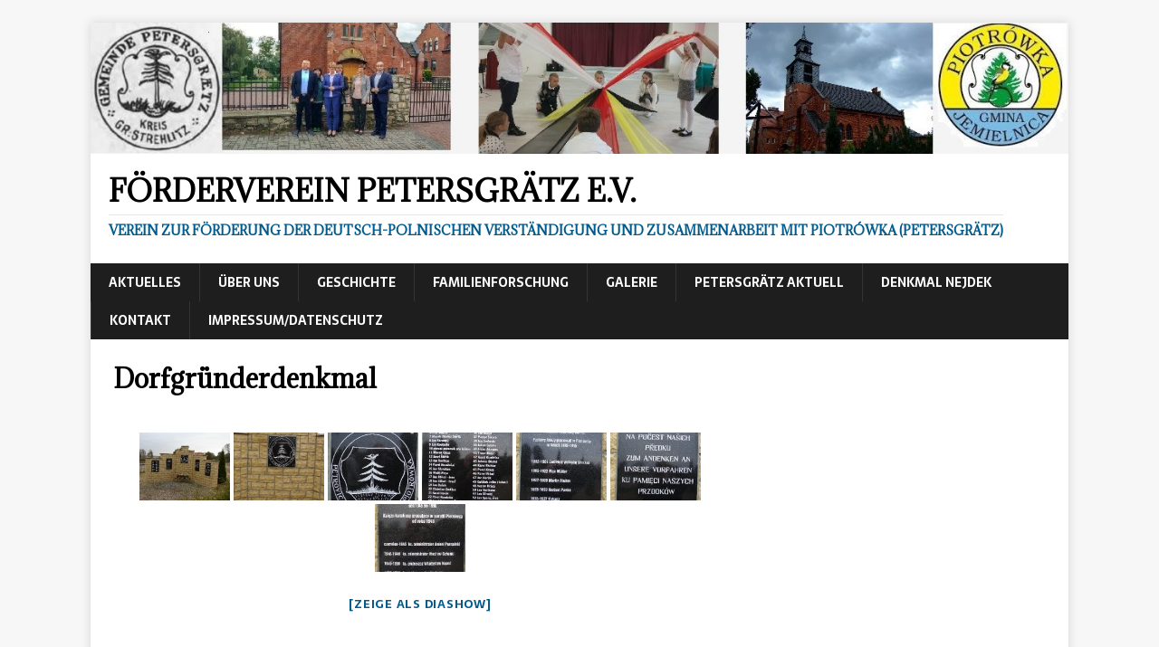

--- FILE ---
content_type: text/html; charset=UTF-8
request_url: http://www.fv-petersgraetz.de/wp/?page_id=473
body_size: 7479
content:
<!DOCTYPE html>
<html class="no-js" lang="de-DE">
<head>
<meta charset="UTF-8">
<meta name="viewport" content="width=device-width, initial-scale=1.0">
<link rel="profile" href="http://gmpg.org/xfn/11" />
<meta name='robots' content='index, follow, max-image-preview:large, max-snippet:-1, max-video-preview:-1' />
<link rel="alternate" href="http://www.fv-petersgraetz.de/wp/?page_id=473" hreflang="de" />
<link rel="alternate" href="http://www.fv-petersgraetz.de/wp/?page_id=2427&#038;lang=pl" hreflang="pl" />

	<!-- This site is optimized with the Yoast SEO plugin v17.5 - https://yoast.com/wordpress/plugins/seo/ -->
	<title>Dorfgründerdenkmal - Förderverein Petersgrätz e.V.</title>
	<link rel="canonical" href="http://www.fv-petersgraetz.de/wp/?page_id=473" />
	<meta property="og:locale" content="de_DE" />
	<meta property="og:locale:alternate" content="pl_PL" />
	<meta property="og:type" content="article" />
	<meta property="og:title" content="Dorfgründerdenkmal - Förderverein Petersgrätz e.V." />
	<meta property="og:description" content="Aus Anlass der 170-Jahrfeier von Petersgrätz Errichtung und Segnung des Dorfgründerdenkmales. Es steht im Friedhof im linken Bereich und enthält die Gedenktafel für &#8211; den [...]" />
	<meta property="og:url" content="http://www.fv-petersgraetz.de/wp/?page_id=473" />
	<meta property="og:site_name" content="Förderverein Petersgrätz e.V." />
	<meta property="article:modified_time" content="2018-11-18T10:26:10+00:00" />
	<meta name="twitter:card" content="summary_large_image" />
	<script type="application/ld+json" class="yoast-schema-graph">{"@context":"https://schema.org","@graph":[{"@type":"Organization","@id":"http://www.fv-petersgraetz.de/wp/#organization","name":"F\u00f6rderverein Petersgr\u00e4tz e.V.","url":"http://www.fv-petersgraetz.de/wp/","sameAs":[],"logo":{"@type":"ImageObject","@id":"http://www.fv-petersgraetz.de/wp/#logo","inLanguage":"de","url":"https://www.fv-petersgraetz.de/wp/wp-content/uploads//logo.jpg","contentUrl":"https://www.fv-petersgraetz.de/wp/wp-content/uploads//logo.jpg","width":168,"height":167,"caption":"F\u00f6rderverein Petersgr\u00e4tz e.V."},"image":{"@id":"http://www.fv-petersgraetz.de/wp/#logo"}},{"@type":"WebSite","@id":"http://www.fv-petersgraetz.de/wp/#website","url":"http://www.fv-petersgraetz.de/wp/","name":"fv-petersgraetz.de","description":"Verein zur F\u00f6rderung der deutsch-polnischen Verst\u00e4ndigung und Zusammenarbeit mit Piotr\u00f3wka (Petersgr\u00e4tz)","publisher":{"@id":"http://www.fv-petersgraetz.de/wp/#organization"},"potentialAction":[{"@type":"SearchAction","target":{"@type":"EntryPoint","urlTemplate":"http://www.fv-petersgraetz.de/wp/?s={search_term_string}"},"query-input":"required name=search_term_string"}],"inLanguage":"de"},{"@type":"WebPage","@id":"http://www.fv-petersgraetz.de/wp/?page_id=473#webpage","url":"http://www.fv-petersgraetz.de/wp/?page_id=473","name":"Dorfgr\u00fcnderdenkmal - F\u00f6rderverein Petersgr\u00e4tz e.V.","isPartOf":{"@id":"http://www.fv-petersgraetz.de/wp/#website"},"datePublished":"2011-01-15T12:33:05+00:00","dateModified":"2018-11-18T10:26:10+00:00","breadcrumb":{"@id":"http://www.fv-petersgraetz.de/wp/?page_id=473#breadcrumb"},"inLanguage":"de","potentialAction":[{"@type":"ReadAction","target":["http://www.fv-petersgraetz.de/wp/?page_id=473"]}]},{"@type":"BreadcrumbList","@id":"http://www.fv-petersgraetz.de/wp/?page_id=473#breadcrumb","itemListElement":[{"@type":"ListItem","position":1,"name":"Startseite","item":"http://www.fv-petersgraetz.de/wp/"},{"@type":"ListItem","position":2,"name":"Galerie","item":"http://www.fv-petersgraetz.de/wp/?page_id=2"},{"@type":"ListItem","position":3,"name":"Gedenktafeln","item":"http://www.fv-petersgraetz.de/wp/?page_id=219"},{"@type":"ListItem","position":4,"name":"Dorfgr\u00fcnderdenkmal"}]}]}</script>
	<!-- / Yoast SEO plugin. -->


<link rel='dns-prefetch' href='//use.fontawesome.com' />
<link rel='dns-prefetch' href='//fonts.googleapis.com' />
<link rel='dns-prefetch' href='//s.w.org' />
<link rel="alternate" type="application/rss+xml" title="Förderverein Petersgrätz e.V. &raquo; Feed" href="http://www.fv-petersgraetz.de/wp/?feed=rss2" />
<link rel="alternate" type="application/rss+xml" title="Förderverein Petersgrätz e.V. &raquo; Kommentar-Feed" href="http://www.fv-petersgraetz.de/wp/?feed=comments-rss2" />
		<script type="text/javascript">
			window._wpemojiSettings = {"baseUrl":"https:\/\/s.w.org\/images\/core\/emoji\/13.1.0\/72x72\/","ext":".png","svgUrl":"https:\/\/s.w.org\/images\/core\/emoji\/13.1.0\/svg\/","svgExt":".svg","source":{"concatemoji":"http:\/\/www.fv-petersgraetz.de\/wp\/wp-includes\/js\/wp-emoji-release.min.js?ver=5.8.12"}};
			!function(e,a,t){var n,r,o,i=a.createElement("canvas"),p=i.getContext&&i.getContext("2d");function s(e,t){var a=String.fromCharCode;p.clearRect(0,0,i.width,i.height),p.fillText(a.apply(this,e),0,0);e=i.toDataURL();return p.clearRect(0,0,i.width,i.height),p.fillText(a.apply(this,t),0,0),e===i.toDataURL()}function c(e){var t=a.createElement("script");t.src=e,t.defer=t.type="text/javascript",a.getElementsByTagName("head")[0].appendChild(t)}for(o=Array("flag","emoji"),t.supports={everything:!0,everythingExceptFlag:!0},r=0;r<o.length;r++)t.supports[o[r]]=function(e){if(!p||!p.fillText)return!1;switch(p.textBaseline="top",p.font="600 32px Arial",e){case"flag":return s([127987,65039,8205,9895,65039],[127987,65039,8203,9895,65039])?!1:!s([55356,56826,55356,56819],[55356,56826,8203,55356,56819])&&!s([55356,57332,56128,56423,56128,56418,56128,56421,56128,56430,56128,56423,56128,56447],[55356,57332,8203,56128,56423,8203,56128,56418,8203,56128,56421,8203,56128,56430,8203,56128,56423,8203,56128,56447]);case"emoji":return!s([10084,65039,8205,55357,56613],[10084,65039,8203,55357,56613])}return!1}(o[r]),t.supports.everything=t.supports.everything&&t.supports[o[r]],"flag"!==o[r]&&(t.supports.everythingExceptFlag=t.supports.everythingExceptFlag&&t.supports[o[r]]);t.supports.everythingExceptFlag=t.supports.everythingExceptFlag&&!t.supports.flag,t.DOMReady=!1,t.readyCallback=function(){t.DOMReady=!0},t.supports.everything||(n=function(){t.readyCallback()},a.addEventListener?(a.addEventListener("DOMContentLoaded",n,!1),e.addEventListener("load",n,!1)):(e.attachEvent("onload",n),a.attachEvent("onreadystatechange",function(){"complete"===a.readyState&&t.readyCallback()})),(n=t.source||{}).concatemoji?c(n.concatemoji):n.wpemoji&&n.twemoji&&(c(n.twemoji),c(n.wpemoji)))}(window,document,window._wpemojiSettings);
		</script>
		<style type="text/css">
img.wp-smiley,
img.emoji {
	display: inline !important;
	border: none !important;
	box-shadow: none !important;
	height: 1em !important;
	width: 1em !important;
	margin: 0 .07em !important;
	vertical-align: -0.1em !important;
	background: none !important;
	padding: 0 !important;
}
</style>
	<link rel='stylesheet' id='wp-block-library-css'  href='http://www.fv-petersgraetz.de/wp/wp-includes/css/dist/block-library/style.min.css?ver=5.8.12' type='text/css' media='all' />
<link rel='stylesheet' id='ngg_trigger_buttons-css'  href='http://www.fv-petersgraetz.de/wp/wp-content/plugins/nextgen-gallery/products/photocrati_nextgen/modules/nextgen_gallery_display/static/trigger_buttons.css?ver=3.17' type='text/css' media='all' />
<link rel='stylesheet' id='simplelightbox-0-css'  href='http://www.fv-petersgraetz.de/wp/wp-content/plugins/nextgen-gallery/products/photocrati_nextgen/modules/lightbox/static/simplelightbox/simple-lightbox.css?ver=3.17' type='text/css' media='all' />
<link rel='stylesheet' id='fontawesome_v4_shim_style-css'  href='https://use.fontawesome.com/releases/v5.3.1/css/v4-shims.css?ver=5.8.12' type='text/css' media='all' />
<link rel='stylesheet' id='fontawesome-css'  href='https://use.fontawesome.com/releases/v5.3.1/css/all.css?ver=5.8.12' type='text/css' media='all' />
<link rel='stylesheet' id='nextgen_basic_thumbnails_style-css'  href='http://www.fv-petersgraetz.de/wp/wp-content/plugins/nextgen-gallery/products/photocrati_nextgen/modules/nextgen_basic_gallery/static/thumbnails/nextgen_basic_thumbnails.css?ver=3.17' type='text/css' media='all' />
<link rel='stylesheet' id='nextgen_pagination_style-css'  href='http://www.fv-petersgraetz.de/wp/wp-content/plugins/nextgen-gallery/products/photocrati_nextgen/modules/nextgen_pagination/static/style.css?ver=3.17' type='text/css' media='all' />
<link rel='stylesheet' id='mh-magazine-lite-css'  href='http://www.fv-petersgraetz.de/wp/wp-content/themes/mh-magazine-lite/style.css?ver=2.9.1' type='text/css' media='all' />
<link rel='stylesheet' id='mh-newsmagazine-css'  href='http://www.fv-petersgraetz.de/wp/wp-content/themes/mh-newsmagazine/style.css?ver=1.1.3' type='text/css' media='all' />
<link rel='stylesheet' id='mh-font-awesome-css'  href='http://www.fv-petersgraetz.de/wp/wp-content/themes/mh-magazine-lite/includes/font-awesome.min.css' type='text/css' media='all' />
<link rel='stylesheet' id='mh-newsmagazine-fonts-css'  href='https://fonts.googleapis.com/css?family=Sarala:400,700%7cAdamina:400' type='text/css' media='all' />
<link rel='stylesheet' id='nextgen_widgets_style-css'  href='http://www.fv-petersgraetz.de/wp/wp-content/plugins/nextgen-gallery/products/photocrati_nextgen/modules/widget/static/widgets.css?ver=3.17' type='text/css' media='all' />
<link rel='stylesheet' id='nextgen_basic_slideshow_style-css'  href='http://www.fv-petersgraetz.de/wp/wp-content/plugins/nextgen-gallery/products/photocrati_nextgen/modules/nextgen_basic_gallery/static/slideshow/ngg_basic_slideshow.css?ver=3.17' type='text/css' media='all' />
<link rel='stylesheet' id='nggallery-css'  href='http://www.fv-petersgraetz.de/wp/wp-content/plugins/nextgen-gallery/products/photocrati_nextgen/modules/ngglegacy/css/nggallery.css?ver=3.17' type='text/css' media='all' />
<script type='text/javascript' src='http://www.fv-petersgraetz.de/wp/wp-includes/js/jquery/jquery.min.js?ver=3.6.0' id='jquery-core-js'></script>
<script type='text/javascript' src='http://www.fv-petersgraetz.de/wp/wp-includes/js/jquery/jquery-migrate.min.js?ver=3.3.2' id='jquery-migrate-js'></script>
<script type='text/javascript' id='photocrati_ajax-js-extra'>
/* <![CDATA[ */
var photocrati_ajax = {"url":"http:\/\/www.fv-petersgraetz.de\/wp\/index.php?photocrati_ajax=1","wp_home_url":"http:\/\/www.fv-petersgraetz.de\/wp\/index.php","wp_site_url":"http:\/\/www.fv-petersgraetz.de\/wp\/index.php","wp_root_url":"http:\/\/www.fv-petersgraetz.de\/wp\/index.php","wp_plugins_url":"http:\/\/www.fv-petersgraetz.de\/wp\/wp-content\/plugins","wp_content_url":"http:\/\/www.fv-petersgraetz.de\/wp\/wp-content","wp_includes_url":"http:\/\/www.fv-petersgraetz.de\/wp\/wp-includes\/","ngg_param_slug":"nggallery"};
/* ]]> */
</script>
<script type='text/javascript' src='http://www.fv-petersgraetz.de/wp/wp-content/plugins/nextgen-gallery/products/photocrati_nextgen/modules/ajax/static/ajax.min.js?ver=3.17' id='photocrati_ajax-js'></script>
<script type='text/javascript' src='http://www.fv-petersgraetz.de/wp/wp-content/plugins/nextgen-gallery/products/photocrati_nextgen/modules/nextgen_basic_gallery/static/thumbnails/nextgen_basic_thumbnails.js?ver=3.17' id='photocrati-nextgen_basic_thumbnails-js'></script>
<script type='text/javascript' src='https://use.fontawesome.com/releases/v5.3.1/js/v4-shims.js?ver=5.3.1' id='fontawesome_v4_shim-js'></script>
<script type='text/javascript' defer integrity="sha384-kW+oWsYx3YpxvjtZjFXqazFpA7UP/MbiY4jvs+RWZo2+N94PFZ36T6TFkc9O3qoB" crossorigin="anonymous" data-auto-replace-svg="false" data-keep-original-source="false" data-search-pseudo-elements src='https://use.fontawesome.com/releases/v5.3.1/js/all.js?ver=5.3.1' id='fontawesome-js'></script>
<script type='text/javascript' src='http://www.fv-petersgraetz.de/wp/wp-content/plugins/nextgen-gallery/products/photocrati_nextgen/modules/nextgen_basic_gallery/static/thumbnails/ajax_pagination.js?ver=3.17' id='nextgen-basic-thumbnails-ajax-pagination-js'></script>
<script type='text/javascript' src='http://www.fv-petersgraetz.de/wp/wp-content/themes/mh-magazine-lite/js/scripts.js?ver=2.9.1' id='mh-scripts-js'></script>
<link rel="https://api.w.org/" href="http://www.fv-petersgraetz.de/wp/index.php?rest_route=/" /><link rel="alternate" type="application/json" href="http://www.fv-petersgraetz.de/wp/index.php?rest_route=/wp/v2/pages/473" /><link rel="EditURI" type="application/rsd+xml" title="RSD" href="http://www.fv-petersgraetz.de/wp/xmlrpc.php?rsd" />
<link rel="wlwmanifest" type="application/wlwmanifest+xml" href="http://www.fv-petersgraetz.de/wp/wp-includes/wlwmanifest.xml" /> 
<meta name="generator" content="WordPress 5.8.12" />
<link rel='shortlink' href='http://www.fv-petersgraetz.de/wp/?p=473' />
<link rel="alternate" type="application/json+oembed" href="http://www.fv-petersgraetz.de/wp/index.php?rest_route=%2Foembed%2F1.0%2Fembed&#038;url=http%3A%2F%2Fwww.fv-petersgraetz.de%2Fwp%2F%3Fpage_id%3D473" />
<link rel="alternate" type="text/xml+oembed" href="http://www.fv-petersgraetz.de/wp/index.php?rest_route=%2Foembed%2F1.0%2Fembed&#038;url=http%3A%2F%2Fwww.fv-petersgraetz.de%2Fwp%2F%3Fpage_id%3D473&#038;format=xml" />
<!--[if lt IE 9]>
<script src="http://www.fv-petersgraetz.de/wp/wp-content/themes/mh-magazine-lite/js/css3-mediaqueries.js"></script>
<![endif]-->
</head>
<body id="mh-mobile" class="page-template-default page page-id-473 page-child parent-pageid-219 mh-right-sb" itemscope="itemscope" itemtype="https://schema.org/WebPage">
<div class="mh-container mh-container-outer">
<div class="mh-header-mobile-nav mh-clearfix"></div>
<header class="mh-header" itemscope="itemscope" itemtype="https://schema.org/WPHeader">
	<div class="mh-container mh-container-inner mh-row mh-clearfix">
		<div class="mh-custom-header mh-clearfix">
<a class="mh-header-image-link" href="http://www.fv-petersgraetz.de/wp/" title="Förderverein Petersgrätz e.V." rel="home">
<img class="mh-header-image" src="http://www.fv-petersgraetz.de/wp/wp-content/uploads//cropped-Download-3-1.jpg" height="169" width="1255" alt="Förderverein Petersgrätz e.V." />
</a>
<div class="mh-site-identity">
<div class="mh-site-logo" role="banner" itemscope="itemscope" itemtype="https://schema.org/Brand">
<div class="mh-header-text">
<a class="mh-header-text-link" href="http://www.fv-petersgraetz.de/wp/" title="Förderverein Petersgrätz e.V." rel="home">
<h2 class="mh-header-title">Förderverein Petersgrätz e.V.</h2>
<h3 class="mh-header-tagline">Verein zur Förderung der deutsch-polnischen Verständigung und Zusammenarbeit mit Piotrówka (Petersgrätz)</h3>
</a>
</div>
</div>
</div>
</div>
	</div>
	<div class="mh-main-nav-wrap">
		<nav class="mh-navigation mh-main-nav mh-container mh-container-inner mh-clearfix" itemscope="itemscope" itemtype="https://schema.org/SiteNavigationElement">
			<div class="menu"><ul>
<li class="page_item page-item-2037"><a href="https://www.fv-petersgraetz.de/wp/">Aktuelles</a></li>
<li class="page_item page-item-2067 page_item_has_children"><a href="http://www.fv-petersgraetz.de/wp/?page_id=2067">Über uns</a>
<ul class='children'>
	<li class="page_item page-item-100 page_item_has_children"><a href="http://www.fv-petersgraetz.de/wp/?page_id=100">Förderverein</a>
	<ul class='children'>
		<li class="page_item page-item-1712"><a href="http://www.fv-petersgraetz.de/wp/?page_id=1712">Aufnahmeantrag</a></li>
		<li class="page_item page-item-129"><a href="http://www.fv-petersgraetz.de/wp/?page_id=129">Satzung</a></li>
		<li class="page_item page-item-131"><a href="http://www.fv-petersgraetz.de/wp/?page_id=131">Spendenkonto</a></li>
	</ul>
</li>
</ul>
</li>
<li class="page_item page-item-115 page_item_has_children"><a href="http://www.fv-petersgraetz.de/wp/?page_id=115">Geschichte</a>
<ul class='children'>
	<li class="page_item page-item-104"><a href="http://www.fv-petersgraetz.de/wp/?page_id=104">Dorfgründer</a></li>
	<li class="page_item page-item-2593 page_item_has_children"><a href="http://www.fv-petersgraetz.de/wp/?page_id=2593">Exkurse der Geschichte</a>
	<ul class='children'>
		<li class="page_item page-item-2600"><a href="http://www.fv-petersgraetz.de/wp/?page_id=2600">Im Exil</a></li>
		<li class="page_item page-item-107"><a href="http://www.fv-petersgraetz.de/wp/?page_id=107">Kirchengeschichte evang.</a></li>
	</ul>
</li>
	<li class="page_item page-item-2857"><a href="http://www.fv-petersgraetz.de/wp/?page_id=2857">Schulwesen</a></li>
</ul>
</li>
<li class="page_item page-item-191"><a href="http://www.fv-petersgraetz.de/wp/?page_id=191">Familienforschung</a></li>
<li class="page_item page-item-2 page_item_has_children current_page_ancestor"><a href="http://www.fv-petersgraetz.de/wp/?page_id=2">Galerie</a>
<ul class='children'>
	<li class="page_item page-item-277 page_item_has_children"><a href="http://www.fv-petersgraetz.de/wp/?page_id=277">Denkmäler</a>
	<ul class='children'>
		<li class="page_item page-item-221"><a href="http://www.fv-petersgraetz.de/wp/?page_id=221">Friedrichsgrätz</a></li>
		<li class="page_item page-item-472"><a href="http://www.fv-petersgraetz.de/wp/?page_id=472">Gedenktafel-Pastor Schikora</a></li>
		<li class="page_item page-item-95"><a href="http://www.fv-petersgraetz.de/wp/?page_id=95">Petersgrätz</a></li>
		<li class="page_item page-item-983"><a href="http://www.fv-petersgraetz.de/wp/?page_id=983">Segnung Kriegerdenkmal</a></li>
	</ul>
</li>
	<li class="page_item page-item-219 page_item_has_children current_page_ancestor current_page_parent"><a href="http://www.fv-petersgraetz.de/wp/?page_id=219">Gedenktafeln</a>
	<ul class='children'>
		<li class="page_item page-item-473 current_page_item"><a href="http://www.fv-petersgraetz.de/wp/?page_id=473" aria-current="page">Dorfgründerdenkmal</a></li>
		<li class="page_item page-item-471"><a href="http://www.fv-petersgraetz.de/wp/?page_id=471">Friedhof</a></li>
		<li class="page_item page-item-1086"><a href="http://www.fv-petersgraetz.de/wp/?page_id=1086">Kriegerdenkmal</a></li>
	</ul>
</li>
	<li class="page_item page-item-599"><a href="http://www.fv-petersgraetz.de/wp/?page_id=599">Heimatstube</a></li>
	<li class="page_item page-item-1388"><a href="http://www.fv-petersgraetz.de/wp/?page_id=1388">Mitgliederversammlungen</a></li>
	<li class="page_item page-item-630"><a href="http://www.fv-petersgraetz.de/wp/?page_id=630">Ortsschilder &#8211; zweisprachig</a></li>
	<li class="page_item page-item-686"><a href="http://www.fv-petersgraetz.de/wp/?page_id=686">Deutschkurs Bayern</a></li>
</ul>
</li>
<li class="page_item page-item-2072 page_item_has_children"><a href="http://www.fv-petersgraetz.de/wp/?page_id=2072">Petersgrätz aktuell</a>
<ul class='children'>
	<li class="page_item page-item-85"><a href="http://www.fv-petersgraetz.de/wp/?page_id=85">Pfarrgemeinde</a></li>
	<li class="page_item page-item-2078 page_item_has_children"><a href="http://www.fv-petersgraetz.de/wp/?page_id=2078">Dorferneuerungsverein</a>
	<ul class='children'>
		<li class="page_item page-item-2507"><a href="http://www.fv-petersgraetz.de/wp/?page_id=2507">Projekt: Kresowiacy und Schlesier</a></li>
		<li class="page_item page-item-2452"><a href="http://www.fv-petersgraetz.de/wp/?page_id=2452">Projekt: Geschichte Petersgrätz &#8211; Unser Reichtum</a></li>
	</ul>
</li>
	<li class="page_item page-item-2380"><a href="http://www.fv-petersgraetz.de/wp/?page_id=2380">Schule</a></li>
	<li class="page_item page-item-43"><a href="http://www.fv-petersgraetz.de/wp/?page_id=43">Lageplan</a></li>
</ul>
</li>
<li class="page_item page-item-2902 page_item_has_children"><a href="http://www.fv-petersgraetz.de/wp/?page_id=2902">Denkmal Nejdek</a>
<ul class='children'>
	<li class="page_item page-item-2961 page_item_has_children"><a href="http://www.fv-petersgraetz.de/wp/?page_id=2961">Treffen Nove Hamry 11.10.2025</a>
	<ul class='children'>
		<li class="page_item page-item-3114 page_item_has_children"><a href="http://www.fv-petersgraetz.de/wp/?page_id=3114">Begrüßung und Moderation</a>
		<ul class='children'>
			<li class="page_item page-item-3147"><a href="http://www.fv-petersgraetz.de/wp/?page_id=3147">Bilder</a></li>
		</ul>
</li>
		<li class="page_item page-item-3102 page_item_has_children"><a href="http://www.fv-petersgraetz.de/wp/?page_id=3102">Vortrag Nejdek und Umgebung</a>
		<ul class='children'>
			<li class="page_item page-item-3181"><a href="http://www.fv-petersgraetz.de/wp/?page_id=3181">Bilder</a></li>
			<li class="page_item page-item-3172 page_item_has_children"><a href="http://www.fv-petersgraetz.de/wp/?page_id=3172">Stadt / Město Nejdek</a>
			<ul class='children'>
				<li class="page_item page-item-3176"><a href="http://www.fv-petersgraetz.de/wp/?page_id=3176">Bilder</a></li>
			</ul>
</li>
		</ul>
</li>
		<li class="page_item page-item-3036 page_item_has_children"><a href="http://www.fv-petersgraetz.de/wp/?page_id=3036">Vortrag &#8211; Friedrichsgrätz</a>
		<ul class='children'>
			<li class="page_item page-item-3041"><a href="http://www.fv-petersgraetz.de/wp/?page_id=3041">Bilder</a></li>
		</ul>
</li>
		<li class="page_item page-item-3117 page_item_has_children"><a href="http://www.fv-petersgraetz.de/wp/?page_id=3117">Vortrag Friedrichstabor</a>
		<ul class='children'>
			<li class="page_item page-item-3119"><a href="http://www.fv-petersgraetz.de/wp/?page_id=3119">Bilder</a></li>
		</ul>
</li>
		<li class="page_item page-item-3130"><a href="http://www.fv-petersgraetz.de/wp/?page_id=3130">Vortrag Hussinetz</a></li>
		<li class="page_item page-item-3134"><a href="http://www.fv-petersgraetz.de/wp/?page_id=3134">Vortrag Petersgrätz</a></li>
		<li class="page_item page-item-3137 page_item_has_children"><a href="http://www.fv-petersgraetz.de/wp/?page_id=3137">Vortrag Zelow und Exulant</a>
		<ul class='children'>
			<li class="page_item page-item-3140"><a href="http://www.fv-petersgraetz.de/wp/?page_id=3140">Exulant</a></li>
		</ul>
</li>
	</ul>
</li>
	<li class="page_item page-item-3055 page_item_has_children"><a href="http://www.fv-petersgraetz.de/wp/?page_id=3055">Denkmal &#8211; Vorstellung</a>
	<ul class='children'>
		<li class="page_item page-item-3090"><a href="http://www.fv-petersgraetz.de/wp/?page_id=3090">Bilder &#8211; Model</a></li>
		<li class="page_item page-item-3099"><a href="http://www.fv-petersgraetz.de/wp/?page_id=3099">Spenden &#8211; Sbírka</a></li>
	</ul>
</li>
	<li class="page_item page-item-3200 page_item_has_children"><a href="http://www.fv-petersgraetz.de/wp/?page_id=3200">Zeitzeugenberichte und Erinnerungen</a>
	<ul class='children'>
		<li class="page_item page-item-3204 page_item_has_children"><a href="http://www.fv-petersgraetz.de/wp/?page_id=3204">Günter Otto Mally</a>
		<ul class='children'>
			<li class="page_item page-item-3206"><a href="http://www.fv-petersgraetz.de/wp/?page_id=3206">Bilder</a></li>
		</ul>
</li>
		<li class="page_item page-item-3217"><a href="http://www.fv-petersgraetz.de/wp/?page_id=3217">Vilem Hovorka</a></li>
		<li class="page_item page-item-3223"><a href="http://www.fv-petersgraetz.de/wp/?page_id=3223">Horymir Duchacek</a></li>
		<li class="page_item page-item-3231"><a href="http://www.fv-petersgraetz.de/wp/?page_id=3231">Georg/Jiří Mundil</a></li>
	</ul>
</li>
</ul>
</li>
<li class="page_item page-item-49"><a href="http://www.fv-petersgraetz.de/wp/?page_id=49">Kontakt</a></li>
<li class="page_item page-item-10"><a href="http://www.fv-petersgraetz.de/wp/?page_id=10">Impressum/Datenschutz</a></li>
</ul></div>
		</nav>
	</div>
</header><div class="mh-wrapper mh-clearfix">
    <div id="main-content" class="mh-content" role="main" itemprop="mainContentOfPage"><article id="page-473" class="post-473 page type-page status-publish hentry">
	<header class="entry-header">
		<h1 class="entry-title page-title">Dorfgründerdenkmal</h1>	</header>
	<div class="entry-content mh-clearfix">
		<!-- default-view.php -->
<div
	class="ngg-galleryoverview default-view "
	id="ngg-gallery-ca12f6d19ccb37ef9f8bf2133181a883-1">

		<!-- Thumbnails -->
				<div id="ngg-image-0" class="ngg-gallery-thumbnail-box " >
				        <div class="ngg-gallery-thumbnail">
            <a href="http://www.fv-petersgraetz.de/wp/wp-content/gallery/gedenktafeln_dorfgrunderdenkmal/image007.jpg"
               title=""
               data-src="http://www.fv-petersgraetz.de/wp/wp-content/gallery/gedenktafeln_dorfgrunderdenkmal/image007.jpg"
               data-thumbnail="http://www.fv-petersgraetz.de/wp/wp-content/gallery/gedenktafeln_dorfgrunderdenkmal/thumbs/thumbs_image007.jpg"
               data-image-id="229"
               data-title=""
               data-description=""
               data-image-slug=""
               class="ngg-simplelightbox" rel="ca12f6d19ccb37ef9f8bf2133181a883">
                <img
                    title=""
                    alt=""
                    src="http://www.fv-petersgraetz.de/wp/wp-content/gallery/gedenktafeln_dorfgrunderdenkmal/thumbs/thumbs_image007.jpg"
                    width="100"
                    height="75"
                    style="max-width:100%;"
                />
            </a>
        </div>
							</div> 
			
				<div id="ngg-image-1" class="ngg-gallery-thumbnail-box " >
				        <div class="ngg-gallery-thumbnail">
            <a href="http://www.fv-petersgraetz.de/wp/wp-content/gallery/gedenktafeln_dorfgrunderdenkmal/image008.jpg"
               title=""
               data-src="http://www.fv-petersgraetz.de/wp/wp-content/gallery/gedenktafeln_dorfgrunderdenkmal/image008.jpg"
               data-thumbnail="http://www.fv-petersgraetz.de/wp/wp-content/gallery/gedenktafeln_dorfgrunderdenkmal/thumbs/thumbs_image008.jpg"
               data-image-id="230"
               data-title=""
               data-description=""
               data-image-slug=""
               class="ngg-simplelightbox" rel="ca12f6d19ccb37ef9f8bf2133181a883">
                <img
                    title=""
                    alt=""
                    src="http://www.fv-petersgraetz.de/wp/wp-content/gallery/gedenktafeln_dorfgrunderdenkmal/thumbs/thumbs_image008.jpg"
                    width="100"
                    height="75"
                    style="max-width:100%;"
                />
            </a>
        </div>
							</div> 
			
				<div id="ngg-image-2" class="ngg-gallery-thumbnail-box " >
				        <div class="ngg-gallery-thumbnail">
            <a href="http://www.fv-petersgraetz.de/wp/wp-content/gallery/gedenktafeln_dorfgrunderdenkmal/image009.jpg"
               title=""
               data-src="http://www.fv-petersgraetz.de/wp/wp-content/gallery/gedenktafeln_dorfgrunderdenkmal/image009.jpg"
               data-thumbnail="http://www.fv-petersgraetz.de/wp/wp-content/gallery/gedenktafeln_dorfgrunderdenkmal/thumbs/thumbs_image009.jpg"
               data-image-id="231"
               data-title=""
               data-description=""
               data-image-slug=""
               class="ngg-simplelightbox" rel="ca12f6d19ccb37ef9f8bf2133181a883">
                <img
                    title=""
                    alt=""
                    src="http://www.fv-petersgraetz.de/wp/wp-content/gallery/gedenktafeln_dorfgrunderdenkmal/thumbs/thumbs_image009.jpg"
                    width="100"
                    height="75"
                    style="max-width:100%;"
                />
            </a>
        </div>
							</div> 
			
				<div id="ngg-image-3" class="ngg-gallery-thumbnail-box " >
				        <div class="ngg-gallery-thumbnail">
            <a href="http://www.fv-petersgraetz.de/wp/wp-content/gallery/gedenktafeln_dorfgrunderdenkmal/image010.jpg"
               title=""
               data-src="http://www.fv-petersgraetz.de/wp/wp-content/gallery/gedenktafeln_dorfgrunderdenkmal/image010.jpg"
               data-thumbnail="http://www.fv-petersgraetz.de/wp/wp-content/gallery/gedenktafeln_dorfgrunderdenkmal/thumbs/thumbs_image010.jpg"
               data-image-id="232"
               data-title=""
               data-description=""
               data-image-slug=""
               class="ngg-simplelightbox" rel="ca12f6d19ccb37ef9f8bf2133181a883">
                <img
                    title=""
                    alt=""
                    src="http://www.fv-petersgraetz.de/wp/wp-content/gallery/gedenktafeln_dorfgrunderdenkmal/thumbs/thumbs_image010.jpg"
                    width="100"
                    height="75"
                    style="max-width:100%;"
                />
            </a>
        </div>
							</div> 
			
				<div id="ngg-image-4" class="ngg-gallery-thumbnail-box " >
				        <div class="ngg-gallery-thumbnail">
            <a href="http://www.fv-petersgraetz.de/wp/wp-content/gallery/gedenktafeln_dorfgrunderdenkmal/image011.jpg"
               title=""
               data-src="http://www.fv-petersgraetz.de/wp/wp-content/gallery/gedenktafeln_dorfgrunderdenkmal/image011.jpg"
               data-thumbnail="http://www.fv-petersgraetz.de/wp/wp-content/gallery/gedenktafeln_dorfgrunderdenkmal/thumbs/thumbs_image011.jpg"
               data-image-id="233"
               data-title=""
               data-description=""
               data-image-slug=""
               class="ngg-simplelightbox" rel="ca12f6d19ccb37ef9f8bf2133181a883">
                <img
                    title=""
                    alt=""
                    src="http://www.fv-petersgraetz.de/wp/wp-content/gallery/gedenktafeln_dorfgrunderdenkmal/thumbs/thumbs_image011.jpg"
                    width="100"
                    height="75"
                    style="max-width:100%;"
                />
            </a>
        </div>
							</div> 
			
				<div id="ngg-image-5" class="ngg-gallery-thumbnail-box " >
				        <div class="ngg-gallery-thumbnail">
            <a href="http://www.fv-petersgraetz.de/wp/wp-content/gallery/gedenktafeln_dorfgrunderdenkmal/image012.jpg"
               title=""
               data-src="http://www.fv-petersgraetz.de/wp/wp-content/gallery/gedenktafeln_dorfgrunderdenkmal/image012.jpg"
               data-thumbnail="http://www.fv-petersgraetz.de/wp/wp-content/gallery/gedenktafeln_dorfgrunderdenkmal/thumbs/thumbs_image012.jpg"
               data-image-id="234"
               data-title=""
               data-description=""
               data-image-slug=""
               class="ngg-simplelightbox" rel="ca12f6d19ccb37ef9f8bf2133181a883">
                <img
                    title=""
                    alt=""
                    src="http://www.fv-petersgraetz.de/wp/wp-content/gallery/gedenktafeln_dorfgrunderdenkmal/thumbs/thumbs_image012.jpg"
                    width="100"
                    height="75"
                    style="max-width:100%;"
                />
            </a>
        </div>
							</div> 
			
				<div id="ngg-image-6" class="ngg-gallery-thumbnail-box " >
				        <div class="ngg-gallery-thumbnail">
            <a href="http://www.fv-petersgraetz.de/wp/wp-content/gallery/gedenktafeln_dorfgrunderdenkmal/image013.jpg"
               title=""
               data-src="http://www.fv-petersgraetz.de/wp/wp-content/gallery/gedenktafeln_dorfgrunderdenkmal/image013.jpg"
               data-thumbnail="http://www.fv-petersgraetz.de/wp/wp-content/gallery/gedenktafeln_dorfgrunderdenkmal/thumbs/thumbs_image013.jpg"
               data-image-id="235"
               data-title=""
               data-description=""
               data-image-slug=""
               class="ngg-simplelightbox" rel="ca12f6d19ccb37ef9f8bf2133181a883">
                <img
                    title=""
                    alt=""
                    src="http://www.fv-petersgraetz.de/wp/wp-content/gallery/gedenktafeln_dorfgrunderdenkmal/thumbs/thumbs_image013.jpg"
                    width="100"
                    height="75"
                    style="max-width:100%;"
                />
            </a>
        </div>
							</div> 
			
	
	<br style="clear: both" />

		<div class="slideshowlink">
        <a href='http://www.fv-petersgraetz.de/wp/index.php/nggallery/slideshow?page_id=473'>[Zeige als Diashow]</a>
		
	</div>
	
		<!-- Pagination -->
	<div class='ngg-clear'></div>	</div>

<p>Aus Anlass der 170-Jahrfeier von Petersgrätz Errichtung und Segnung des Dorfgründerdenkmales. Es steht im Friedhof im linken Bereich und enthält die Gedenktafel für</p>
<p>&#8211; den Ort &#8211; in drei Sprachen (tschechisch-deutsch-polnisch); &#8222;Meise auf Tanne&#8220;&nbsp; ist das Dorfwappen (Schikora = Meise)</p>
<p>&#8211; die Dorfgründer von Petersgrätz, die aus Friedrichsgrätz kamen</p>
<p>&#8211; die kath. u. ev. Pfarrer</p>
<p>Im Jahre 2010 wurden diese Tafeln renoviert. Der Förderverein unterstützte finanziell die Pfarrgemeinde.</p>
	</div>
</article>	</div>
	<aside class="mh-widget-col-1 mh-sidebar" itemscope="itemscope" itemtype="https://schema.org/WPSideBar"></aside></div>
<footer class="mh-footer" itemscope="itemscope" itemtype="https://schema.org/WPFooter">
<div class="mh-container mh-container-inner mh-footer-widgets mh-row mh-clearfix">
<div class="mh-col-1-1 mh-home-wide  mh-footer-area mh-footer-1">
<div id="polylang-6" class="mh-footer-widget widget_polylang"><ul>
	<li class="lang-item lang-item-3 lang-item-de current-lang lang-item-first"><a  lang="de-DE" hreflang="de-DE" href="http://www.fv-petersgraetz.de/wp/?page_id=473">Deutsch</a></li>
	<li class="lang-item lang-item-6 lang-item-pl"><a  lang="pl-PL" hreflang="pl-PL" href="http://www.fv-petersgraetz.de/wp/?page_id=2427&#038;lang=pl">Polski</a></li>
</ul>
</div></div>
</div>
</footer>
<div class="mh-copyright-wrap">
	<div class="mh-container mh-container-inner mh-clearfix">
		<p class="mh-copyright">Copyright &copy; 2026 | WordPress Theme von <a href="https://mhthemes.com/" rel="nofollow">MH Themes</a></p>
	</div>
</div>
</div><!-- .mh-container-outer -->
<script type='text/javascript' id='ngg_common-js-extra'>
/* <![CDATA[ */

var galleries = {};
galleries.gallery_ca12f6d19ccb37ef9f8bf2133181a883 = {"id":null,"ids":null,"source":"galleries","src":"","container_ids":["22"],"album_ids":[],"tag_ids":[],"display_type":"photocrati-nextgen_basic_thumbnails","display":"","exclusions":[],"order_by":"sortorder","order_direction":"ASC","image_ids":[],"entity_ids":[],"tagcloud":false,"returns":"included","slug":null,"sortorder":[],"display_settings":{"use_lightbox_effect":true,"display_view":"default-view.php","images_per_page":"20","number_of_columns":0,"thumbnail_width":100,"thumbnail_height":75,"show_all_in_lightbox":0,"ajax_pagination":1,"use_imagebrowser_effect":0,"template":"","display_no_images_error":1,"disable_pagination":0,"show_slideshow_link":1,"slideshow_link_text":"[Zeige als Diashow]","override_thumbnail_settings":0,"thumbnail_quality":"100","thumbnail_crop":1,"thumbnail_watermark":0,"ngg_triggers_display":"never","_errors":[]},"excluded_container_ids":[],"maximum_entity_count":500,"__defaults_set":true,"_errors":[],"ID":"ca12f6d19ccb37ef9f8bf2133181a883"};
galleries.gallery_ca12f6d19ccb37ef9f8bf2133181a883.wordpress_page_root = "http:\/\/www.fv-petersgraetz.de\/wp\/?page_id=473";
var nextgen_lightbox_settings = {"static_path":"http:\/\/www.fv-petersgraetz.de\/wp\/wp-content\/plugins\/nextgen-gallery\/products\/photocrati_nextgen\/modules\/lightbox\/static\/{placeholder}","context":"nextgen_images"};
/* ]]> */
</script>
<script type='text/javascript' src='http://www.fv-petersgraetz.de/wp/wp-content/plugins/nextgen-gallery/products/photocrati_nextgen/modules/nextgen_gallery_display/static/common.js?ver=3.17' id='ngg_common-js'></script>
<script type='text/javascript' id='ngg_common-js-after'>
            var nggLastTimeoutVal = 1000;

			var nggRetryFailedImage = function(img) {
				setTimeout(function(){
					img.src = img.src;
				}, nggLastTimeoutVal);
			
				nggLastTimeoutVal += 500;
			}
        
</script>
<script type='text/javascript' src='http://www.fv-petersgraetz.de/wp/wp-content/plugins/nextgen-gallery/products/photocrati_nextgen/modules/lightbox/static/lightbox_context.js?ver=3.17' id='ngg_lightbox_context-js'></script>
<script type='text/javascript' src='http://www.fv-petersgraetz.de/wp/wp-content/plugins/nextgen-gallery/products/photocrati_nextgen/modules/lightbox/static/simplelightbox/simple-lightbox.js?ver=3.17' id='simplelightbox-0-js'></script>
<script type='text/javascript' src='http://www.fv-petersgraetz.de/wp/wp-content/plugins/nextgen-gallery/products/photocrati_nextgen/modules/lightbox/static/simplelightbox/nextgen_simple_lightbox_init.js?ver=3.17' id='simplelightbox-1-js'></script>
<script type='text/javascript' src='http://www.fv-petersgraetz.de/wp/wp-content/plugins/page-links-to/dist/new-tab.js?ver=3.3.5' id='page-links-to-js'></script>
<script type='text/javascript' src='http://www.fv-petersgraetz.de/wp/wp-includes/js/wp-embed.min.js?ver=5.8.12' id='wp-embed-js'></script>
</body>
</html>